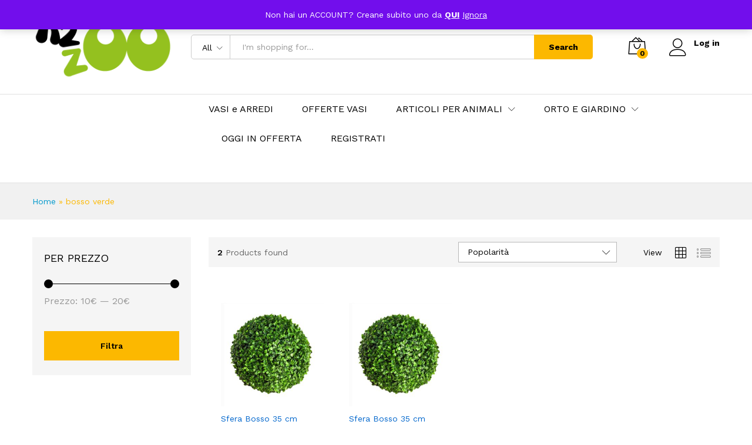

--- FILE ---
content_type: text/html; charset=UTF-8
request_url: https://h2zoo.net/product-tag/bosso-verde/
body_size: 16999
content:
<!DOCTYPE html>
<html lang="it-IT">
<head>
    <meta charset="UTF-8">
    <meta name="viewport" content="width=device-width, initial-scale=1">
    <link rel="pingback" href="https://h2zoo.net/xmlrpc.php">

		<link rel="preload" href="https://h2zoo.net/wp-content/themes/martfury/fonts/linearicons.woff2" as="font" type="font/woff2" crossorigin>
	<link rel="preload" href="https://h2zoo.net/wp-content/themes/martfury/fonts/eleganticons.woff2" as="font" type="font/woff2" crossorigin>
	<link rel="preload" href="https://h2zoo.net/wp-content/themes/martfury/fonts/ionicons.woff2" as="font" type="font/woff2" crossorigin>
	<meta name='robots' content='index, follow, max-image-preview:large, max-snippet:-1, max-video-preview:-1' />

	<!-- This site is optimized with the Yoast SEO Premium plugin v18.7 (Yoast SEO v25.1) - https://yoast.com/wordpress/plugins/seo/ -->
	<title>bosso verde Archivi - H2zoo</title>
	<link rel="canonical" href="https://h2zoo.net/product-tag/bosso-verde/" />
	<meta property="og:locale" content="it_IT" />
	<meta property="og:type" content="article" />
	<meta property="og:title" content="bosso verde Archivi" />
	<meta property="og:url" content="https://h2zoo.net/product-tag/bosso-verde/" />
	<meta property="og:site_name" content="H2zoo" />
	<meta name="twitter:card" content="summary_large_image" />
	<script type="application/ld+json" class="yoast-schema-graph">{"@context":"https://schema.org","@graph":[{"@type":"CollectionPage","@id":"https://h2zoo.net/product-tag/bosso-verde/","url":"https://h2zoo.net/product-tag/bosso-verde/","name":"bosso verde Archivi - H2zoo","isPartOf":{"@id":"https://h2zoo.net/#website"},"primaryImageOfPage":{"@id":"https://h2zoo.net/product-tag/bosso-verde/#primaryimage"},"image":{"@id":"https://h2zoo.net/product-tag/bosso-verde/#primaryimage"},"thumbnailUrl":"https://h2zoo.net/wp-content/uploads/2018/12/31744-Sfera-Bosso-35-cm-scaled.jpg","breadcrumb":{"@id":"https://h2zoo.net/product-tag/bosso-verde/#breadcrumb"},"inLanguage":"it-IT"},{"@type":"ImageObject","inLanguage":"it-IT","@id":"https://h2zoo.net/product-tag/bosso-verde/#primaryimage","url":"https://h2zoo.net/wp-content/uploads/2018/12/31744-Sfera-Bosso-35-cm-scaled.jpg","contentUrl":"https://h2zoo.net/wp-content/uploads/2018/12/31744-Sfera-Bosso-35-cm-scaled.jpg","width":2560,"height":2439,"caption":"Sfera Bosso 35 cm"},{"@type":"BreadcrumbList","@id":"https://h2zoo.net/product-tag/bosso-verde/#breadcrumb","itemListElement":[{"@type":"ListItem","position":1,"name":"Home","item":"https://h2zoo.net/"},{"@type":"ListItem","position":2,"name":"bosso verde"}]},{"@type":"WebSite","@id":"https://h2zoo.net/#website","url":"https://h2zoo.net/","name":"H2zoo","description":"Il meglio per i tuoi amici a 4 zampe","potentialAction":[{"@type":"SearchAction","target":{"@type":"EntryPoint","urlTemplate":"https://h2zoo.net/?s={search_term_string}"},"query-input":{"@type":"PropertyValueSpecification","valueRequired":true,"valueName":"search_term_string"}}],"inLanguage":"it-IT"}]}</script>
	<!-- / Yoast SEO Premium plugin. -->


<link rel="alternate" type="application/rss+xml" title="H2zoo &raquo; Feed" href="https://h2zoo.net/feed/" />
<link rel="alternate" type="application/rss+xml" title="Feed H2zoo &raquo; bosso verde Tag" href="https://h2zoo.net/product-tag/bosso-verde/feed/" />
<style id='wp-img-auto-sizes-contain-inline-css' type='text/css'>
img:is([sizes=auto i],[sizes^="auto," i]){contain-intrinsic-size:3000px 1500px}
/*# sourceURL=wp-img-auto-sizes-contain-inline-css */
</style>
<style id='wp-emoji-styles-inline-css' type='text/css'>

	img.wp-smiley, img.emoji {
		display: inline !important;
		border: none !important;
		box-shadow: none !important;
		height: 1em !important;
		width: 1em !important;
		margin: 0 0.07em !important;
		vertical-align: -0.1em !important;
		background: none !important;
		padding: 0 !important;
	}
/*# sourceURL=wp-emoji-styles-inline-css */
</style>
<style id='wp-block-library-inline-css' type='text/css'>
:root{--wp-block-synced-color:#7a00df;--wp-block-synced-color--rgb:122,0,223;--wp-bound-block-color:var(--wp-block-synced-color);--wp-editor-canvas-background:#ddd;--wp-admin-theme-color:#007cba;--wp-admin-theme-color--rgb:0,124,186;--wp-admin-theme-color-darker-10:#006ba1;--wp-admin-theme-color-darker-10--rgb:0,107,160.5;--wp-admin-theme-color-darker-20:#005a87;--wp-admin-theme-color-darker-20--rgb:0,90,135;--wp-admin-border-width-focus:2px}@media (min-resolution:192dpi){:root{--wp-admin-border-width-focus:1.5px}}.wp-element-button{cursor:pointer}:root .has-very-light-gray-background-color{background-color:#eee}:root .has-very-dark-gray-background-color{background-color:#313131}:root .has-very-light-gray-color{color:#eee}:root .has-very-dark-gray-color{color:#313131}:root .has-vivid-green-cyan-to-vivid-cyan-blue-gradient-background{background:linear-gradient(135deg,#00d084,#0693e3)}:root .has-purple-crush-gradient-background{background:linear-gradient(135deg,#34e2e4,#4721fb 50%,#ab1dfe)}:root .has-hazy-dawn-gradient-background{background:linear-gradient(135deg,#faaca8,#dad0ec)}:root .has-subdued-olive-gradient-background{background:linear-gradient(135deg,#fafae1,#67a671)}:root .has-atomic-cream-gradient-background{background:linear-gradient(135deg,#fdd79a,#004a59)}:root .has-nightshade-gradient-background{background:linear-gradient(135deg,#330968,#31cdcf)}:root .has-midnight-gradient-background{background:linear-gradient(135deg,#020381,#2874fc)}:root{--wp--preset--font-size--normal:16px;--wp--preset--font-size--huge:42px}.has-regular-font-size{font-size:1em}.has-larger-font-size{font-size:2.625em}.has-normal-font-size{font-size:var(--wp--preset--font-size--normal)}.has-huge-font-size{font-size:var(--wp--preset--font-size--huge)}.has-text-align-center{text-align:center}.has-text-align-left{text-align:left}.has-text-align-right{text-align:right}.has-fit-text{white-space:nowrap!important}#end-resizable-editor-section{display:none}.aligncenter{clear:both}.items-justified-left{justify-content:flex-start}.items-justified-center{justify-content:center}.items-justified-right{justify-content:flex-end}.items-justified-space-between{justify-content:space-between}.screen-reader-text{border:0;clip-path:inset(50%);height:1px;margin:-1px;overflow:hidden;padding:0;position:absolute;width:1px;word-wrap:normal!important}.screen-reader-text:focus{background-color:#ddd;clip-path:none;color:#444;display:block;font-size:1em;height:auto;left:5px;line-height:normal;padding:15px 23px 14px;text-decoration:none;top:5px;width:auto;z-index:100000}html :where(.has-border-color){border-style:solid}html :where([style*=border-top-color]){border-top-style:solid}html :where([style*=border-right-color]){border-right-style:solid}html :where([style*=border-bottom-color]){border-bottom-style:solid}html :where([style*=border-left-color]){border-left-style:solid}html :where([style*=border-width]){border-style:solid}html :where([style*=border-top-width]){border-top-style:solid}html :where([style*=border-right-width]){border-right-style:solid}html :where([style*=border-bottom-width]){border-bottom-style:solid}html :where([style*=border-left-width]){border-left-style:solid}html :where(img[class*=wp-image-]){height:auto;max-width:100%}:where(figure){margin:0 0 1em}html :where(.is-position-sticky){--wp-admin--admin-bar--position-offset:var(--wp-admin--admin-bar--height,0px)}@media screen and (max-width:600px){html :where(.is-position-sticky){--wp-admin--admin-bar--position-offset:0px}}

/*# sourceURL=wp-block-library-inline-css */
</style><link rel='stylesheet' id='wc-blocks-style-css' href='https://h2zoo.net/wp-content/plugins/woocommerce/assets/client/blocks/wc-blocks.css?ver=wc-10.1.3' type='text/css' media='all' />
<style id='global-styles-inline-css' type='text/css'>
:root{--wp--preset--aspect-ratio--square: 1;--wp--preset--aspect-ratio--4-3: 4/3;--wp--preset--aspect-ratio--3-4: 3/4;--wp--preset--aspect-ratio--3-2: 3/2;--wp--preset--aspect-ratio--2-3: 2/3;--wp--preset--aspect-ratio--16-9: 16/9;--wp--preset--aspect-ratio--9-16: 9/16;--wp--preset--color--black: #000000;--wp--preset--color--cyan-bluish-gray: #abb8c3;--wp--preset--color--white: #ffffff;--wp--preset--color--pale-pink: #f78da7;--wp--preset--color--vivid-red: #cf2e2e;--wp--preset--color--luminous-vivid-orange: #ff6900;--wp--preset--color--luminous-vivid-amber: #fcb900;--wp--preset--color--light-green-cyan: #7bdcb5;--wp--preset--color--vivid-green-cyan: #00d084;--wp--preset--color--pale-cyan-blue: #8ed1fc;--wp--preset--color--vivid-cyan-blue: #0693e3;--wp--preset--color--vivid-purple: #9b51e0;--wp--preset--gradient--vivid-cyan-blue-to-vivid-purple: linear-gradient(135deg,rgb(6,147,227) 0%,rgb(155,81,224) 100%);--wp--preset--gradient--light-green-cyan-to-vivid-green-cyan: linear-gradient(135deg,rgb(122,220,180) 0%,rgb(0,208,130) 100%);--wp--preset--gradient--luminous-vivid-amber-to-luminous-vivid-orange: linear-gradient(135deg,rgb(252,185,0) 0%,rgb(255,105,0) 100%);--wp--preset--gradient--luminous-vivid-orange-to-vivid-red: linear-gradient(135deg,rgb(255,105,0) 0%,rgb(207,46,46) 100%);--wp--preset--gradient--very-light-gray-to-cyan-bluish-gray: linear-gradient(135deg,rgb(238,238,238) 0%,rgb(169,184,195) 100%);--wp--preset--gradient--cool-to-warm-spectrum: linear-gradient(135deg,rgb(74,234,220) 0%,rgb(151,120,209) 20%,rgb(207,42,186) 40%,rgb(238,44,130) 60%,rgb(251,105,98) 80%,rgb(254,248,76) 100%);--wp--preset--gradient--blush-light-purple: linear-gradient(135deg,rgb(255,206,236) 0%,rgb(152,150,240) 100%);--wp--preset--gradient--blush-bordeaux: linear-gradient(135deg,rgb(254,205,165) 0%,rgb(254,45,45) 50%,rgb(107,0,62) 100%);--wp--preset--gradient--luminous-dusk: linear-gradient(135deg,rgb(255,203,112) 0%,rgb(199,81,192) 50%,rgb(65,88,208) 100%);--wp--preset--gradient--pale-ocean: linear-gradient(135deg,rgb(255,245,203) 0%,rgb(182,227,212) 50%,rgb(51,167,181) 100%);--wp--preset--gradient--electric-grass: linear-gradient(135deg,rgb(202,248,128) 0%,rgb(113,206,126) 100%);--wp--preset--gradient--midnight: linear-gradient(135deg,rgb(2,3,129) 0%,rgb(40,116,252) 100%);--wp--preset--font-size--small: 13px;--wp--preset--font-size--medium: 20px;--wp--preset--font-size--large: 36px;--wp--preset--font-size--x-large: 42px;--wp--preset--spacing--20: 0.44rem;--wp--preset--spacing--30: 0.67rem;--wp--preset--spacing--40: 1rem;--wp--preset--spacing--50: 1.5rem;--wp--preset--spacing--60: 2.25rem;--wp--preset--spacing--70: 3.38rem;--wp--preset--spacing--80: 5.06rem;--wp--preset--shadow--natural: 6px 6px 9px rgba(0, 0, 0, 0.2);--wp--preset--shadow--deep: 12px 12px 50px rgba(0, 0, 0, 0.4);--wp--preset--shadow--sharp: 6px 6px 0px rgba(0, 0, 0, 0.2);--wp--preset--shadow--outlined: 6px 6px 0px -3px rgb(255, 255, 255), 6px 6px rgb(0, 0, 0);--wp--preset--shadow--crisp: 6px 6px 0px rgb(0, 0, 0);}:where(.is-layout-flex){gap: 0.5em;}:where(.is-layout-grid){gap: 0.5em;}body .is-layout-flex{display: flex;}.is-layout-flex{flex-wrap: wrap;align-items: center;}.is-layout-flex > :is(*, div){margin: 0;}body .is-layout-grid{display: grid;}.is-layout-grid > :is(*, div){margin: 0;}:where(.wp-block-columns.is-layout-flex){gap: 2em;}:where(.wp-block-columns.is-layout-grid){gap: 2em;}:where(.wp-block-post-template.is-layout-flex){gap: 1.25em;}:where(.wp-block-post-template.is-layout-grid){gap: 1.25em;}.has-black-color{color: var(--wp--preset--color--black) !important;}.has-cyan-bluish-gray-color{color: var(--wp--preset--color--cyan-bluish-gray) !important;}.has-white-color{color: var(--wp--preset--color--white) !important;}.has-pale-pink-color{color: var(--wp--preset--color--pale-pink) !important;}.has-vivid-red-color{color: var(--wp--preset--color--vivid-red) !important;}.has-luminous-vivid-orange-color{color: var(--wp--preset--color--luminous-vivid-orange) !important;}.has-luminous-vivid-amber-color{color: var(--wp--preset--color--luminous-vivid-amber) !important;}.has-light-green-cyan-color{color: var(--wp--preset--color--light-green-cyan) !important;}.has-vivid-green-cyan-color{color: var(--wp--preset--color--vivid-green-cyan) !important;}.has-pale-cyan-blue-color{color: var(--wp--preset--color--pale-cyan-blue) !important;}.has-vivid-cyan-blue-color{color: var(--wp--preset--color--vivid-cyan-blue) !important;}.has-vivid-purple-color{color: var(--wp--preset--color--vivid-purple) !important;}.has-black-background-color{background-color: var(--wp--preset--color--black) !important;}.has-cyan-bluish-gray-background-color{background-color: var(--wp--preset--color--cyan-bluish-gray) !important;}.has-white-background-color{background-color: var(--wp--preset--color--white) !important;}.has-pale-pink-background-color{background-color: var(--wp--preset--color--pale-pink) !important;}.has-vivid-red-background-color{background-color: var(--wp--preset--color--vivid-red) !important;}.has-luminous-vivid-orange-background-color{background-color: var(--wp--preset--color--luminous-vivid-orange) !important;}.has-luminous-vivid-amber-background-color{background-color: var(--wp--preset--color--luminous-vivid-amber) !important;}.has-light-green-cyan-background-color{background-color: var(--wp--preset--color--light-green-cyan) !important;}.has-vivid-green-cyan-background-color{background-color: var(--wp--preset--color--vivid-green-cyan) !important;}.has-pale-cyan-blue-background-color{background-color: var(--wp--preset--color--pale-cyan-blue) !important;}.has-vivid-cyan-blue-background-color{background-color: var(--wp--preset--color--vivid-cyan-blue) !important;}.has-vivid-purple-background-color{background-color: var(--wp--preset--color--vivid-purple) !important;}.has-black-border-color{border-color: var(--wp--preset--color--black) !important;}.has-cyan-bluish-gray-border-color{border-color: var(--wp--preset--color--cyan-bluish-gray) !important;}.has-white-border-color{border-color: var(--wp--preset--color--white) !important;}.has-pale-pink-border-color{border-color: var(--wp--preset--color--pale-pink) !important;}.has-vivid-red-border-color{border-color: var(--wp--preset--color--vivid-red) !important;}.has-luminous-vivid-orange-border-color{border-color: var(--wp--preset--color--luminous-vivid-orange) !important;}.has-luminous-vivid-amber-border-color{border-color: var(--wp--preset--color--luminous-vivid-amber) !important;}.has-light-green-cyan-border-color{border-color: var(--wp--preset--color--light-green-cyan) !important;}.has-vivid-green-cyan-border-color{border-color: var(--wp--preset--color--vivid-green-cyan) !important;}.has-pale-cyan-blue-border-color{border-color: var(--wp--preset--color--pale-cyan-blue) !important;}.has-vivid-cyan-blue-border-color{border-color: var(--wp--preset--color--vivid-cyan-blue) !important;}.has-vivid-purple-border-color{border-color: var(--wp--preset--color--vivid-purple) !important;}.has-vivid-cyan-blue-to-vivid-purple-gradient-background{background: var(--wp--preset--gradient--vivid-cyan-blue-to-vivid-purple) !important;}.has-light-green-cyan-to-vivid-green-cyan-gradient-background{background: var(--wp--preset--gradient--light-green-cyan-to-vivid-green-cyan) !important;}.has-luminous-vivid-amber-to-luminous-vivid-orange-gradient-background{background: var(--wp--preset--gradient--luminous-vivid-amber-to-luminous-vivid-orange) !important;}.has-luminous-vivid-orange-to-vivid-red-gradient-background{background: var(--wp--preset--gradient--luminous-vivid-orange-to-vivid-red) !important;}.has-very-light-gray-to-cyan-bluish-gray-gradient-background{background: var(--wp--preset--gradient--very-light-gray-to-cyan-bluish-gray) !important;}.has-cool-to-warm-spectrum-gradient-background{background: var(--wp--preset--gradient--cool-to-warm-spectrum) !important;}.has-blush-light-purple-gradient-background{background: var(--wp--preset--gradient--blush-light-purple) !important;}.has-blush-bordeaux-gradient-background{background: var(--wp--preset--gradient--blush-bordeaux) !important;}.has-luminous-dusk-gradient-background{background: var(--wp--preset--gradient--luminous-dusk) !important;}.has-pale-ocean-gradient-background{background: var(--wp--preset--gradient--pale-ocean) !important;}.has-electric-grass-gradient-background{background: var(--wp--preset--gradient--electric-grass) !important;}.has-midnight-gradient-background{background: var(--wp--preset--gradient--midnight) !important;}.has-small-font-size{font-size: var(--wp--preset--font-size--small) !important;}.has-medium-font-size{font-size: var(--wp--preset--font-size--medium) !important;}.has-large-font-size{font-size: var(--wp--preset--font-size--large) !important;}.has-x-large-font-size{font-size: var(--wp--preset--font-size--x-large) !important;}
/*# sourceURL=global-styles-inline-css */
</style>

<style id='classic-theme-styles-inline-css' type='text/css'>
/*! This file is auto-generated */
.wp-block-button__link{color:#fff;background-color:#32373c;border-radius:9999px;box-shadow:none;text-decoration:none;padding:calc(.667em + 2px) calc(1.333em + 2px);font-size:1.125em}.wp-block-file__button{background:#32373c;color:#fff;text-decoration:none}
/*# sourceURL=/wp-includes/css/classic-themes.min.css */
</style>
<link rel='stylesheet' id='woocommerce-general-css' href='https://h2zoo.net/wp-content/plugins/woocommerce/assets/css/woocommerce.css?ver=10.1.3' type='text/css' media='all' />
<style id='woocommerce-inline-inline-css' type='text/css'>
.woocommerce form .form-row .required { visibility: visible; }
/*# sourceURL=woocommerce-inline-inline-css */
</style>
<link rel='stylesheet' id='brands-styles-css' href='https://h2zoo.net/wp-content/plugins/woocommerce/assets/css/brands.css?ver=10.1.3' type='text/css' media='all' />
<link rel='stylesheet' id='martfury-fonts-css' href='https://fonts.googleapis.com/css?family=Work+Sans%3A300%2C400%2C500%2C600%2C700%7CLibre+Baskerville%3A400%2C700&#038;subset=latin%2Clatin-ext&#038;ver=20170801' type='text/css' media='all' />
<link rel='stylesheet' id='linearicons-css' href='https://h2zoo.net/wp-content/themes/martfury/css/linearicons.min.css?ver=1.0.0' type='text/css' media='all' />
<link rel='stylesheet' id='ionicons-css' href='https://h2zoo.net/wp-content/themes/martfury/css/ionicons.min.css?ver=2.0.0' type='text/css' media='all' />
<link rel='stylesheet' id='eleganticons-css' href='https://h2zoo.net/wp-content/themes/martfury/css/eleganticons.min.css?ver=1.0.0' type='text/css' media='all' />
<link rel='stylesheet' id='font-awesome-css' href='https://h2zoo.net/wp-content/themes/martfury/css/font-awesome.min.css?ver=4.7.0' type='text/css' media='all' />
<link rel='stylesheet' id='bootstrap-css' href='https://h2zoo.net/wp-content/themes/martfury/css/bootstrap.min.css?ver=3.3.7' type='text/css' media='all' />
<link rel='stylesheet' id='martfury-css' href='https://h2zoo.net/wp-content/themes/martfury/style.css?ver=20221213' type='text/css' media='all' />
<link rel='stylesheet' id='tawc-deals-css' href='https://h2zoo.net/wp-content/plugins/woocommerce-deals/assets/css/tawc-deals.css?ver=1.0.0' type='text/css' media='all' />
<link rel='stylesheet' id='martfury-child-style-css' href='https://h2zoo.net/wp-content/themes/martfury-child/style.css?ver=6.9' type='text/css' media='all' />
<script type="text/template" id="tmpl-variation-template">
	<div class="woocommerce-variation-description">{{{ data.variation.variation_description }}}</div>
	<div class="woocommerce-variation-price">{{{ data.variation.price_html }}}</div>
	<div class="woocommerce-variation-availability">{{{ data.variation.availability_html }}}</div>
</script>
<script type="text/template" id="tmpl-unavailable-variation-template">
	<p role="alert">Questo prodotto non è disponibile. Scegli un&#039;altra combinazione.</p>
</script>
<script type="text/javascript" src="https://h2zoo.net/wp-includes/js/jquery/jquery.min.js?ver=3.7.1" id="jquery-core-js"></script>
<script type="text/javascript" src="https://h2zoo.net/wp-includes/js/jquery/jquery-migrate.min.js?ver=3.4.1" id="jquery-migrate-js"></script>
<script type="text/javascript" src="https://h2zoo.net/wp-content/plugins/woocommerce/assets/js/jquery-blockui/jquery.blockUI.min.js?ver=2.7.0-wc.10.1.3" id="jquery-blockui-js" data-wp-strategy="defer"></script>
<script type="text/javascript" id="wc-add-to-cart-js-extra">
/* <![CDATA[ */
var wc_add_to_cart_params = {"ajax_url":"/wp-admin/admin-ajax.php","wc_ajax_url":"/?wc-ajax=%%endpoint%%","i18n_view_cart":"Visualizza carrello","cart_url":"https://h2zoo.net/cart/","is_cart":"","cart_redirect_after_add":"yes"};
//# sourceURL=wc-add-to-cart-js-extra
/* ]]> */
</script>
<script type="text/javascript" src="https://h2zoo.net/wp-content/plugins/woocommerce/assets/js/frontend/add-to-cart.min.js?ver=10.1.3" id="wc-add-to-cart-js" data-wp-strategy="defer"></script>
<script type="text/javascript" src="https://h2zoo.net/wp-content/plugins/woocommerce/assets/js/js-cookie/js.cookie.min.js?ver=2.1.4-wc.10.1.3" id="js-cookie-js" defer="defer" data-wp-strategy="defer"></script>
<script type="text/javascript" id="woocommerce-js-extra">
/* <![CDATA[ */
var woocommerce_params = {"ajax_url":"/wp-admin/admin-ajax.php","wc_ajax_url":"/?wc-ajax=%%endpoint%%","i18n_password_show":"Mostra password","i18n_password_hide":"Nascondi password"};
//# sourceURL=woocommerce-js-extra
/* ]]> */
</script>
<script type="text/javascript" src="https://h2zoo.net/wp-content/plugins/woocommerce/assets/js/frontend/woocommerce.min.js?ver=10.1.3" id="woocommerce-js" defer="defer" data-wp-strategy="defer"></script>
<script type="text/javascript" src="https://h2zoo.net/wp-content/plugins/js_composer/assets/js/vendors/woocommerce-add-to-cart.js?ver=8.3.1" id="vc_woocommerce-add-to-cart-js-js"></script>
<script type="text/javascript" id="WCPAY_ASSETS-js-extra">
/* <![CDATA[ */
var wcpayAssets = {"url":"https://h2zoo.net/wp-content/plugins/woocommerce-payments/dist/"};
//# sourceURL=WCPAY_ASSETS-js-extra
/* ]]> */
</script>
<script type="text/javascript" src="https://h2zoo.net/wp-includes/js/underscore.min.js?ver=1.13.7" id="underscore-js"></script>
<script type="text/javascript" id="wp-util-js-extra">
/* <![CDATA[ */
var _wpUtilSettings = {"ajax":{"url":"/wp-admin/admin-ajax.php"}};
//# sourceURL=wp-util-js-extra
/* ]]> */
</script>
<script type="text/javascript" src="https://h2zoo.net/wp-includes/js/wp-util.min.js?ver=6.9" id="wp-util-js"></script>
<script type="text/javascript" id="wc-add-to-cart-variation-js-extra">
/* <![CDATA[ */
var wc_add_to_cart_variation_params = {"wc_ajax_url":"/?wc-ajax=%%endpoint%%","i18n_no_matching_variations_text":"Nessun prodotto corrisponde alla tua scelta. Prova con un'altra combinazione.","i18n_make_a_selection_text":"Seleziona le opzioni del prodotto prima di aggiungerlo al carrello.","i18n_unavailable_text":"Questo prodotto non \u00e8 disponibile. Scegli un'altra combinazione.","i18n_reset_alert_text":"La tua selezione \u00e8 stata azzerata. Seleziona le opzioni del prodotto prima di aggiungerlo al carrello."};
//# sourceURL=wc-add-to-cart-variation-js-extra
/* ]]> */
</script>
<script type="text/javascript" src="https://h2zoo.net/wp-content/plugins/woocommerce/assets/js/frontend/add-to-cart-variation.min.js?ver=10.1.3" id="wc-add-to-cart-variation-js" defer="defer" data-wp-strategy="defer"></script>
<script type="text/javascript" src="https://h2zoo.net/wp-content/themes/martfury/js/plugins/waypoints.min.js?ver=2.0.2" id="waypoints-js"></script>
<script type="text/javascript" id="wc-cart-fragments-js-extra">
/* <![CDATA[ */
var wc_cart_fragments_params = {"ajax_url":"/wp-admin/admin-ajax.php","wc_ajax_url":"/?wc-ajax=%%endpoint%%","cart_hash_key":"wc_cart_hash_0041897299d6575db274f923a70ba0cd","fragment_name":"wc_fragments_0041897299d6575db274f923a70ba0cd","request_timeout":"5000"};
//# sourceURL=wc-cart-fragments-js-extra
/* ]]> */
</script>
<script type="text/javascript" src="https://h2zoo.net/wp-content/plugins/woocommerce/assets/js/frontend/cart-fragments.min.js?ver=10.1.3" id="wc-cart-fragments-js" defer="defer" data-wp-strategy="defer"></script>
<script></script><link rel="https://api.w.org/" href="https://h2zoo.net/wp-json/" /><link rel="alternate" title="JSON" type="application/json" href="https://h2zoo.net/wp-json/wp/v2/product_tag/18715" /><link rel="EditURI" type="application/rsd+xml" title="RSD" href="https://h2zoo.net/xmlrpc.php?rsd" />
<meta name="generator" content="WordPress 6.9" />
<meta name="generator" content="WooCommerce 10.1.3" />
	<noscript><style>.woocommerce-product-gallery{ opacity: 1 !important; }</style></noscript>
	<meta name="generator" content="Powered by WPBakery Page Builder - drag and drop page builder for WordPress."/>
<link rel="icon" href="https://h2zoo.net/wp-content/uploads/2021/04/cropped-favicon-32x32.png" sizes="32x32" />
<link rel="icon" href="https://h2zoo.net/wp-content/uploads/2021/04/cropped-favicon-192x192.png" sizes="192x192" />
<link rel="apple-touch-icon" href="https://h2zoo.net/wp-content/uploads/2021/04/cropped-favicon-180x180.png" />
<meta name="msapplication-TileImage" content="https://h2zoo.net/wp-content/uploads/2021/04/cropped-favicon-270x270.png" />
		<style type="text/css" id="wp-custom-css">
			.mf-banner-large.layout-3 { display: flex;}		</style>
		<noscript><style> .wpb_animate_when_almost_visible { opacity: 1; }</style></noscript>
</head>

<body class="archive tax-product_tag term-bosso-verde term-18715 wp-embed-responsive wp-theme-martfury wp-child-theme-martfury-child theme-martfury woocommerce woocommerce-page woocommerce-demo-store woocommerce-no-js header-layout-1 mf-catalog-page sidebar-content mf-catalog-layout-10 shop-view-grid catalog-filter-mobile navigation-type-numbers wpb-js-composer js-comp-ver-8.3.1 vc_responsive">
<p role="complementary" aria-label="Avviso" class="woocommerce-store-notice demo_store" data-notice-id="1e64f4c776c2454ee330d7a13c533314" style="display:none;">Non hai un ACCOUNT? Creane subito uno da <strong><a href="https://h2zoo.net/wp-login.php?action=register" target="_blank" rel="noopener">QUI</a></strong> <a role="button" href="#" class="woocommerce-store-notice__dismiss-link">Ignora</a></p>
<div id="page" class="hfeed site">
			        <header id="site-header" class="site-header header-department-bot">
			
<div class="header-main">
    <div class="container">
        <div class="row header-row">
            <div class="header-logo col-lg-3 col-md-3 col-sm-6 col-xs-6">
                <div class="d-logo">
					    <div class="logo">
        <a href="https://h2zoo.net/">
            <img class="site-logo" alt="H2zoo"
                 src="http://h2zoo.net/wp-content/uploads/2021/07/LOGO-h2zoo-VERDE.png"/>
			        </a>
    </div>
<p class="site-title"><a href="https://h2zoo.net/" rel="home">H2zoo</a></p>    <h2 class="site-description">Il meglio per i tuoi amici a 4 zampe</h2>

                </div>
				            </div>
            <div class="header-extras col-lg-9 col-md-9 col-sm-6 col-xs-6">
				<div class="product-extra-search">
                <form class="products-search" method="get" action="https://h2zoo.net/">
                <div class="psearch-content">
                    <div class="product-cat"><div class="product-cat-label ">All</div> <select  name='product_cat' id='header-search-product-cat' class='product-cat-dd'>
	<option value='0' selected='selected'>All</option>
	<option class="level-0" value="articoli-offerta">Articoli in OFFERTA</option>
	<option class="level-0" value="articoli-per-animali">Articoli per animali</option>
	<option class="level-1" value="allevamento">&nbsp;&nbsp;&nbsp;Allevamento</option>
	<option class="level-1" value="antiparassitari-cani-gatti">&nbsp;&nbsp;&nbsp;Antiparassitari cani e gatti</option>
	<option class="level-1" value="cani">&nbsp;&nbsp;&nbsp;Cani</option>
	<option class="level-1" value="conigli-cavie-criceti-porcellini-dindia-cincilla">&nbsp;&nbsp;&nbsp;Conigli &#8211; cavie &#8211; criceti &#8211; porcellini d’india &#8211; cincillà &#8211; &#8230;</option>
	<option class="level-1" value="pesci">&nbsp;&nbsp;&nbsp;Pesci</option>
	<option class="level-1" value="tartarughe">&nbsp;&nbsp;&nbsp;Tartarughe</option>
	<option class="level-1" value="uccelli">&nbsp;&nbsp;&nbsp;Uccelli</option>
	<option class="level-0" value="home">Home</option>
	<option class="level-1" value="articoli-in-offerta">&nbsp;&nbsp;&nbsp;Articoli in OFFERTA</option>
	<option class="level-1" value="articoli-per-animali-home">&nbsp;&nbsp;&nbsp;Articoli per animali</option>
	<option class="level-2" value="allevamento-articoli-per-animali-home">&nbsp;&nbsp;&nbsp;&nbsp;&nbsp;&nbsp;Allevamento</option>
	<option class="level-2" value="antiparassitari-cani-e-gatti">&nbsp;&nbsp;&nbsp;&nbsp;&nbsp;&nbsp;Antiparassitari cani e gatti</option>
	<option class="level-2" value="cani-articoli-per-animali-home">&nbsp;&nbsp;&nbsp;&nbsp;&nbsp;&nbsp;Cani</option>
	<option class="level-2" value="conigli-cavie-criceti-porcellini-dindia-cincilla-articoli-per-animali-home">&nbsp;&nbsp;&nbsp;&nbsp;&nbsp;&nbsp;Conigli &#8211; cavie &#8211; criceti &#8211; porcellini d’india &#8211; cincillà &#8211; &#8230;</option>
	<option class="level-2" value="pesci-articoli-per-animali-home">&nbsp;&nbsp;&nbsp;&nbsp;&nbsp;&nbsp;Pesci</option>
	<option class="level-2" value="tartarughe-articoli-per-animali-home">&nbsp;&nbsp;&nbsp;&nbsp;&nbsp;&nbsp;Tartarughe</option>
	<option class="level-2" value="uccelli-articoli-per-animali-home">&nbsp;&nbsp;&nbsp;&nbsp;&nbsp;&nbsp;Uccelli</option>
	<option class="level-1" value="orto-giardini-home">&nbsp;&nbsp;&nbsp;Orto &amp; giardini</option>
	<option class="level-2" value="concimi-orto-giardini-home">&nbsp;&nbsp;&nbsp;&nbsp;&nbsp;&nbsp;Concimi</option>
	<option class="level-3" value="concimi-bio-libera-vendita-per-orto-concimi-orto-giardini-home">&nbsp;&nbsp;&nbsp;&nbsp;&nbsp;&nbsp;&nbsp;&nbsp;&nbsp;Concimi BIO &amp; libera vendita per orto</option>
	<option class="level-3" value="piante-e-fiori-concimi-orto-giardini-home">&nbsp;&nbsp;&nbsp;&nbsp;&nbsp;&nbsp;&nbsp;&nbsp;&nbsp;Piante e fiori</option>
	<option class="level-3" value="tappeti-erbosi-concimi-concimi-orto-giardini-home">&nbsp;&nbsp;&nbsp;&nbsp;&nbsp;&nbsp;&nbsp;&nbsp;&nbsp;Tappeti erbosi concimi</option>
	<option class="level-2" value="insetticidi-e-funghicidi-orto-giardini-home">&nbsp;&nbsp;&nbsp;&nbsp;&nbsp;&nbsp;Insetticidi e funghicidi</option>
	<option class="level-2" value="ratticidi-orto-giardini-home">&nbsp;&nbsp;&nbsp;&nbsp;&nbsp;&nbsp;Ratticidi</option>
	<option class="level-2" value="reti-e-ombreggianti-per-orto-orto-giardini-home">&nbsp;&nbsp;&nbsp;&nbsp;&nbsp;&nbsp;Reti e ombreggianti per orto</option>
	<option class="level-2" value="sementi-orto-giardini-home">&nbsp;&nbsp;&nbsp;&nbsp;&nbsp;&nbsp;Sementi</option>
	<option class="level-3" value="angurie-e-meloni-sementi-orto-giardini-home">&nbsp;&nbsp;&nbsp;&nbsp;&nbsp;&nbsp;&nbsp;&nbsp;&nbsp;Angurie e meloni</option>
	<option class="level-3" value="aromatiche-sementi-orto-giardini-home">&nbsp;&nbsp;&nbsp;&nbsp;&nbsp;&nbsp;&nbsp;&nbsp;&nbsp;Aromatiche</option>
	<option class="level-3" value="buste-fiori-sementi-orto-giardini-home">&nbsp;&nbsp;&nbsp;&nbsp;&nbsp;&nbsp;&nbsp;&nbsp;&nbsp;Buste fiori</option>
	<option class="level-3" value="legumi-sementi-orto-giardini-home">&nbsp;&nbsp;&nbsp;&nbsp;&nbsp;&nbsp;&nbsp;&nbsp;&nbsp;Legumi</option>
	<option class="level-3" value="ortaggi-sementi-orto-giardini-home">&nbsp;&nbsp;&nbsp;&nbsp;&nbsp;&nbsp;&nbsp;&nbsp;&nbsp;Ortaggi</option>
	<option class="level-3" value="tappeti-erbosi-sementi-sementi-orto-giardini-home">&nbsp;&nbsp;&nbsp;&nbsp;&nbsp;&nbsp;&nbsp;&nbsp;&nbsp;Tappeti erbosi sementi</option>
	<option class="level-2" value="stivali-sollevami-orto-giardini-home">&nbsp;&nbsp;&nbsp;&nbsp;&nbsp;&nbsp;Stivali SOLLEVAMI</option>
	<option class="level-2" value="trappole-insetti-orto-giardini-home">&nbsp;&nbsp;&nbsp;&nbsp;&nbsp;&nbsp;Trappole insetti</option>
	<option class="level-3" value="cimici-trappole-insetti-orto-giardini-home">&nbsp;&nbsp;&nbsp;&nbsp;&nbsp;&nbsp;&nbsp;&nbsp;&nbsp;Cimici</option>
	<option class="level-3" value="lumachicida-trappole-insetti-orto-giardini-home">&nbsp;&nbsp;&nbsp;&nbsp;&nbsp;&nbsp;&nbsp;&nbsp;&nbsp;Lumachicida</option>
	<option class="level-3" value="mosche-e-zanzare-trappole-insetti-orto-giardini-home">&nbsp;&nbsp;&nbsp;&nbsp;&nbsp;&nbsp;&nbsp;&nbsp;&nbsp;Mosche e zanzare</option>
	<option class="level-3" value="scarafaggi-e-formiche-trappole-insetti-orto-giardini-home">&nbsp;&nbsp;&nbsp;&nbsp;&nbsp;&nbsp;&nbsp;&nbsp;&nbsp;Scarafaggi e formiche</option>
	<option class="level-3" value="vespe-e-calabroni-trappole-insetti-orto-giardini-home">&nbsp;&nbsp;&nbsp;&nbsp;&nbsp;&nbsp;&nbsp;&nbsp;&nbsp;Vespe e calabroni</option>
	<option class="level-1" value="vasi-arredi-euro3plast-home">&nbsp;&nbsp;&nbsp;VASI &amp; ARREDI Euro3Plast</option>
	<option class="level-2" value="arredi-vasi-arredi-euro3plast-home">&nbsp;&nbsp;&nbsp;&nbsp;&nbsp;&nbsp;Arredi</option>
	<option class="level-2" value="articoli-in-offerta-pronta-consegna-vasi-arredi-euro3plast-home">&nbsp;&nbsp;&nbsp;&nbsp;&nbsp;&nbsp;Articoli in offerta (pronta consegna)</option>
	<option class="level-2" value="cassette-vasi-arredi-euro3plast-home">&nbsp;&nbsp;&nbsp;&nbsp;&nbsp;&nbsp;Cassette</option>
	<option class="level-2" value="fioriere-vasi-arredi-euro3plast-home">&nbsp;&nbsp;&nbsp;&nbsp;&nbsp;&nbsp;Fioriere</option>
	<option class="level-2" value="sculture-vasi-arredi-euro3plast-home">&nbsp;&nbsp;&nbsp;&nbsp;&nbsp;&nbsp;Sculture</option>
	<option class="level-2" value="sottovasi-vasi-arredi-euro3plast-home">&nbsp;&nbsp;&nbsp;&nbsp;&nbsp;&nbsp;Sottovasi</option>
	<option class="level-2" value="vasi-appesi-vasi-arredi-euro3plast-home">&nbsp;&nbsp;&nbsp;&nbsp;&nbsp;&nbsp;Vasi appesi</option>
	<option class="level-2" value="vasi-color-terracotta-vasi-arredi-euro3plast-home">&nbsp;&nbsp;&nbsp;&nbsp;&nbsp;&nbsp;Vasi color terracotta</option>
	<option class="level-2" value="vasi-da-balcone-vasi-arredi-euro3plast-home">&nbsp;&nbsp;&nbsp;&nbsp;&nbsp;&nbsp;Vasi da balcone</option>
	<option class="level-2" value="vasi-da-interno-ed-esterno-vasi-arredi-euro3plast-home">&nbsp;&nbsp;&nbsp;&nbsp;&nbsp;&nbsp;Vasi da interno ed esterno</option>
	<option class="level-2" value="vasi-di-piccole-dimensioni-vasi-arredi-euro3plast-home">&nbsp;&nbsp;&nbsp;&nbsp;&nbsp;&nbsp;Vasi di piccole dimensioni</option>
	<option class="level-2" value="vasi-e-arredi-luminosi-vasi-arredi-euro3plast-home">&nbsp;&nbsp;&nbsp;&nbsp;&nbsp;&nbsp;Vasi e arredi luminosi</option>
	<option class="level-2" value="vasi-per-interni-esterni-vasi-arredi-euro3plast-home">&nbsp;&nbsp;&nbsp;&nbsp;&nbsp;&nbsp;vasi per interni &amp; esterni</option>
	<option class="level-0" value="orto-giardini">Orto &amp; giardini</option>
	<option class="level-1" value="concimi">&nbsp;&nbsp;&nbsp;Concimi</option>
	<option class="level-2" value="concimi-bio-libera-vendita-per-orto">&nbsp;&nbsp;&nbsp;&nbsp;&nbsp;&nbsp;Concimi BIO &amp; libera vendita per orto</option>
	<option class="level-2" value="piante-e-fiori">&nbsp;&nbsp;&nbsp;&nbsp;&nbsp;&nbsp;Piante e fiori</option>
	<option class="level-2" value="tappeti-erbosi-concimi">&nbsp;&nbsp;&nbsp;&nbsp;&nbsp;&nbsp;Tappeti erbosi concimi</option>
	<option class="level-1" value="insetticidi-e-funghicidi">&nbsp;&nbsp;&nbsp;Insetticidi e funghicidi</option>
	<option class="level-1" value="ratticidi">&nbsp;&nbsp;&nbsp;Ratticidi</option>
	<option class="level-1" value="reti-e-ombreggianti-per-orto">&nbsp;&nbsp;&nbsp;Reti e ombreggianti per orto</option>
	<option class="level-1" value="sementi">&nbsp;&nbsp;&nbsp;Sementi</option>
	<option class="level-2" value="angurie-e-meloni">&nbsp;&nbsp;&nbsp;&nbsp;&nbsp;&nbsp;Angurie e meloni</option>
	<option class="level-2" value="aromatiche">&nbsp;&nbsp;&nbsp;&nbsp;&nbsp;&nbsp;Aromatiche</option>
	<option class="level-2" value="buste-fiori">&nbsp;&nbsp;&nbsp;&nbsp;&nbsp;&nbsp;Buste fiori</option>
	<option class="level-2" value="legumi">&nbsp;&nbsp;&nbsp;&nbsp;&nbsp;&nbsp;Legumi</option>
	<option class="level-2" value="ortaggi">&nbsp;&nbsp;&nbsp;&nbsp;&nbsp;&nbsp;Ortaggi</option>
	<option class="level-2" value="tappeti-erbosi-sementi">&nbsp;&nbsp;&nbsp;&nbsp;&nbsp;&nbsp;Tappeti erbosi sementi</option>
	<option class="level-1" value="stivali-sollevami">&nbsp;&nbsp;&nbsp;Stivali SOLLEVAMI</option>
	<option class="level-1" value="trappole-insetti">&nbsp;&nbsp;&nbsp;Trappole insetti</option>
	<option class="level-2" value="cimici">&nbsp;&nbsp;&nbsp;&nbsp;&nbsp;&nbsp;Cimici</option>
	<option class="level-2" value="lumachicida">&nbsp;&nbsp;&nbsp;&nbsp;&nbsp;&nbsp;Lumachicida</option>
	<option class="level-2" value="mosche-e-zanzare">&nbsp;&nbsp;&nbsp;&nbsp;&nbsp;&nbsp;Mosche e zanzare</option>
	<option class="level-2" value="scarafaggi-e-formiche">&nbsp;&nbsp;&nbsp;&nbsp;&nbsp;&nbsp;Scarafaggi e formiche</option>
	<option class="level-2" value="vespe-e-calabroni">&nbsp;&nbsp;&nbsp;&nbsp;&nbsp;&nbsp;Vespe e calabroni</option>
	<option class="level-0" value="vasi-arredi-euro3plast">VASI &amp; ARREDI Euro3Plast</option>
	<option class="level-1" value="arredi">&nbsp;&nbsp;&nbsp;Arredi</option>
	<option class="level-1" value="articoli-in-offerta-pronta-consegna">&nbsp;&nbsp;&nbsp;Articoli in offerta (pronta consegna)</option>
	<option class="level-1" value="cassette">&nbsp;&nbsp;&nbsp;Cassette</option>
	<option class="level-1" value="fioriere">&nbsp;&nbsp;&nbsp;Fioriere</option>
	<option class="level-1" value="sculture">&nbsp;&nbsp;&nbsp;Sculture</option>
	<option class="level-1" value="sottovasi">&nbsp;&nbsp;&nbsp;Sottovasi</option>
	<option class="level-1" value="vasi-appesi">&nbsp;&nbsp;&nbsp;Vasi appesi</option>
	<option class="level-1" value="vasi-color-terracotta">&nbsp;&nbsp;&nbsp;Vasi color terracotta</option>
	<option class="level-1" value="vasi-da-balcone">&nbsp;&nbsp;&nbsp;Vasi da balcone</option>
	<option class="level-1" value="vasi-da-interno-ed-esterno">&nbsp;&nbsp;&nbsp;Vasi da interno ed esterno</option>
	<option class="level-1" value="vasi-di-piccole-dimensioni">&nbsp;&nbsp;&nbsp;Vasi di piccole dimensioni</option>
	<option class="level-1" value="vasi-e-arredi-luminosi">&nbsp;&nbsp;&nbsp;Vasi e arredi luminosi</option>
	<option class="level-1" value="vasi-per-interni-esterni">&nbsp;&nbsp;&nbsp;vasi per interni &amp; esterni</option>
	<option class="level-1" value="vasi-per-orchidee">&nbsp;&nbsp;&nbsp;Vasi per orchidee</option>
</select>
</div>
                    <div class="search-wrapper">
                        <input type="text" name="s"  class="search-field" autocomplete="off" placeholder="I&#039;m shopping for...">
                        <input type="hidden" name="post_type" value="product">
                        <div class="search-results woocommerce"></div>
                    </div>
                    <button type="submit" class="search-submit mf-background-primary">Search</button>
                </div>
            </form> 
            </div>                <ul class="extras-menu">
					<li class="extra-menu-item menu-item-cart mini-cart woocommerce">
				<a class="cart-contents" id="icon-cart-contents" href="https://h2zoo.net/cart/">
					<i class="icon-bag2 extra-icon"></i>
					<span class="mini-item-counter mf-background-primary">
						0
					</span>
				</a>
				<div class="mini-cart-content">
				<span class="tl-arrow-menu"></span>
					<div class="widget_shopping_cart_content">

    <p class="woocommerce-mini-cart__empty-message">No products in the cart.</p>


</div>
				</div>
			</li><li class="extra-menu-item menu-item-account">
					<a href="https://h2zoo.net/my-account/" id="menu-extra-login"><i class="extra-icon icon-user"></i><span class="login-text">Log in</span></a>
					
				</li>                </ul>
            </div>
        </div>
    </div>
</div>
<div class="main-menu hidden-xs hidden-sm">
    <div class="container">
        <div class="row header-row">
			                <div class="col-md-3 col-sm-3 i-product-cats mr-extra-department">
					                </div>
			            <div class="col-md-9 col-sm-9 mr-header-menu">
                <div class="col-header-menu">
					        <div class="primary-nav nav">
			<ul id="menu-main-menu" class="menu"><li class="menu-item menu-item-type-taxonomy menu-item-object-product_cat menu-item-38451"><a href="https://h2zoo.net/product-category/vasi-arredi-euro3plast/">VASI e ARREDI</a></li>
<li class="menu-item menu-item-type-taxonomy menu-item-object-product_cat menu-item-38487"><a href="https://h2zoo.net/product-category/vasi-arredi-euro3plast/articoli-in-offerta-pronta-consegna/">OFFERTE VASI</a></li>
<li class="menu-item menu-item-type-taxonomy menu-item-object-product_cat menu-item-has-children menu-item-38446 dropdown hasmenu"><a href="https://h2zoo.net/product-category/articoli-per-animali/" class="dropdown-toggle" role="button" data-toggle="dropdown" aria-haspopup="true" aria-expanded="false">ARTICOLI PER ANIMALI</a>
<ul class="dropdown-submenu">
	<li class="menu-item menu-item-type-taxonomy menu-item-object-product_cat menu-item-38467"><a href="https://h2zoo.net/product-category/articoli-per-animali/antiparassitari-cani-gatti/">Antiparassitari cani e gatti</a></li>
	<li class="menu-item menu-item-type-taxonomy menu-item-object-product_cat menu-item-38468"><a href="https://h2zoo.net/product-category/articoli-per-animali/cani/">Cani</a></li>
	<li class="menu-item menu-item-type-taxonomy menu-item-object-product_cat menu-item-38469"><a href="https://h2zoo.net/product-category/articoli-per-animali/uccelli/">Uccelli</a></li>
	<li class="menu-item menu-item-type-taxonomy menu-item-object-product_cat menu-item-38471"><a href="https://h2zoo.net/product-category/articoli-per-animali/tartarughe/">Tartarughe</a></li>
	<li class="menu-item menu-item-type-taxonomy menu-item-object-product_cat menu-item-38470"><a href="https://h2zoo.net/product-category/articoli-per-animali/pesci/">Pesci</a></li>
	<li class="menu-item menu-item-type-taxonomy menu-item-object-product_cat menu-item-38472"><a href="https://h2zoo.net/product-category/articoli-per-animali/conigli-cavie-criceti-porcellini-dindia-cincilla/">Conigli &#8211; cavie &#8211; criceti &#8211; porcellini d’india &#8211; cincillà &#8211; &#8230;</a></li>
	<li class="menu-item menu-item-type-taxonomy menu-item-object-product_cat menu-item-38473"><a href="https://h2zoo.net/product-category/articoli-per-animali/allevamento/">Allevamento</a></li>

</ul>
</li>
<li class="menu-item menu-item-type-taxonomy menu-item-object-product_cat menu-item-has-children menu-item-38450 dropdown hasmenu"><a href="https://h2zoo.net/product-category/orto-giardini/" class="dropdown-toggle" role="button" data-toggle="dropdown" aria-haspopup="true" aria-expanded="false">ORTO E GIARDINO</a>
<ul class="dropdown-submenu">
	<li class="menu-item menu-item-type-taxonomy menu-item-object-product_cat menu-item-38480"><a href="https://h2zoo.net/product-category/orto-giardini/concimi/">Concimi</a></li>
	<li class="menu-item menu-item-type-taxonomy menu-item-object-product_cat menu-item-38478"><a href="https://h2zoo.net/product-category/orto-giardini/stivali-sollevami/">Stivali SOLLEVAMI</a></li>
	<li class="menu-item menu-item-type-taxonomy menu-item-object-product_cat menu-item-38482"><a href="https://h2zoo.net/product-category/orto-giardini/insetticidi-e-funghicidi/">Insetticidi e funghicidi</a></li>
	<li class="menu-item menu-item-type-taxonomy menu-item-object-product_cat menu-item-38483"><a href="https://h2zoo.net/product-category/orto-giardini/ratticidi/">Ratticidi</a></li>
	<li class="menu-item menu-item-type-taxonomy menu-item-object-product_cat menu-item-38484"><a href="https://h2zoo.net/product-category/orto-giardini/sementi/">Sementi</a></li>
	<li class="menu-item menu-item-type-taxonomy menu-item-object-product_cat menu-item-38485"><a href="https://h2zoo.net/product-category/orto-giardini/trappole-insetti/">Trappole insetti</a></li>
	<li class="menu-item menu-item-type-taxonomy menu-item-object-product_cat menu-item-38486"><a href="https://h2zoo.net/product-category/orto-giardini/reti-e-ombreggianti-per-orto/">Reti e ombreggianti per orto</a></li>

</ul>
</li>
<li class="menu-item menu-item-type-taxonomy menu-item-object-product_cat menu-item-38448"><a href="https://h2zoo.net/product-category/articoli-offerta/">OGGI IN OFFERTA</a></li>
<li class="menu-item menu-item-type-custom menu-item-object-custom menu-item-42492"><a href="https://h2zoo.net/wp-login.php?action=register">REGISTRATI</a></li>
</ul>        </div>
							        <div class="header-bar topbar">
			        </div>
		                </div>
            </div>
        </div>
    </div>
</div>
<div class="mobile-menu hidden-lg hidden-md">
    <div class="container">
        <div class="mobile-menu-row">
            <a class="mf-toggle-menu" id="mf-toggle-menu" href="#">
                <i class="icon-menu"></i>
            </a>
			<div class="product-extra-search">
                <form class="products-search" method="get" action="https://h2zoo.net/">
                <div class="psearch-content">
                    <div class="product-cat"><div class="product-cat-label no-cats">All</div> </div>
                    <div class="search-wrapper">
                        <input type="text" name="s"  class="search-field" autocomplete="off" placeholder="I&#039;m shopping for...">
                        <input type="hidden" name="post_type" value="product">
                        <div class="search-results woocommerce"></div>
                    </div>
                    <button type="submit" class="search-submit mf-background-primary">Search</button>
                </div>
            </form> 
            </div>        </div>
    </div>
</div>

        </header>
		
<div class="page-header page-header-catalog">
		        <div class="page-breadcrumbs">
            <div class="container">
				<div id="breadcrumbs" class="breadcrumbs"><span><span><a href="https://h2zoo.net/">Home</a></span> &raquo; <span class="breadcrumb_last" aria-current="page">bosso verde</span></span></div>            </div>
        </div>
	</div>
    <div id="content" class="site-content">
		<div class="container"><div class="row"><div id="primary" class="content-area col-md-9 col-sm-12 col-xs-12">
<header class="woocommerce-products-header">
	
	</header>
<div class="woocommerce-notices-wrapper"></div>            <div id="mf-catalog-toolbar" class="shop-toolbar multiple">
				<div class="products-found"><strong>2</strong>Products found</div> <div class="shop-view"><span>View</span><a href="#" class="grid-view mf-shop-view current" data-view="grid"><i class="icon-grid"></i></a><a href="#" class="list-view mf-shop-view " data-view="list"><i class="icon-list4"></i></a></div> <a href="#" class="mf-filter-mobile" id="mf-filter-mobile"><i class="icon-equalizer"></i><span>Filter</span></a> <ul class="woocommerce-ordering">
	<li class="current"><span> Popolarità</span>
		<ul>
			<li><a href="https://h2zoo.net/product-tag/bosso-verde/?orderby=popularity" class="active">Popolarità</a></li><li><a href="https://h2zoo.net/product-tag/bosso-verde/?orderby=date" class="">Ordina in base al più recente</a></li><li><a href="https://h2zoo.net/product-tag/bosso-verde/?orderby=price" class="">Prezzo: dal più economico</a></li><li><a href="https://h2zoo.net/product-tag/bosso-verde/?orderby=price-desc" class="">Prezzo: dal più caro</a></li>		</ul>
	</li>
    <li class="cancel-ordering">
       <a href="#" class="mf-cancel-order">Cancel</a>
    </li>
</ul>
            </div>
			        <div class="mf-toolbar-empty-space"></div>
		<div id="mf-shop-content" class="mf-shop-content"><ul class="products columns-4">
<li class="col-xs-6 col-sm-4 col-md-3 col-lg-3 un-4-cols product type-product post-41186 status-publish first instock product_cat-articoli-in-offerta product_cat-vasi-arredi-euro3plast-home product_tag-bosso product_tag-bosso-plastica product_tag-bosso-verde product_tag-pianta-sfera product_tag-sfera-bosso product_tag-sfera-pianta product_tag-sfera-verde has-post-thumbnail taxable shipping-taxable purchasable product-type-simple">
	<div class="product-inner  clearfix"><div class="mf-product-thumbnail"><a href="https://h2zoo.net/prodotto/sfera-bosso-35-cm-2/"><img width="300" height="300" src="https://h2zoo.net/wp-content/uploads/2018/12/31744-Sfera-Bosso-35-cm-300x300.jpg" class="attachment-woocommerce_thumbnail size-woocommerce_thumbnail" alt="Sfera Bosso 35 cm" decoding="async" fetchpriority="high" srcset="https://h2zoo.net/wp-content/uploads/2018/12/31744-Sfera-Bosso-35-cm-300x300.jpg 300w, https://h2zoo.net/wp-content/uploads/2018/12/31744-Sfera-Bosso-35-cm-150x150.jpg 150w, https://h2zoo.net/wp-content/uploads/2018/12/31744-Sfera-Bosso-35-cm-100x100.jpg 100w" sizes="(max-width: 300px) 100vw, 300px" /></a><div class="footer-button"><a href="/product-tag/bosso-verde/?add-to-cart=41186" aria-describedby="woocommerce_loop_add_to_cart_link_describedby_41186" data-quantity="1" data-title="Sfera Bosso 35 cm" class="button product_type_simple add_to_cart_button ajax_add_to_cart" data-product_id="41186" data-product_sku="" aria-label="Aggiungi al carrello: &quot;Sfera Bosso 35 cm&quot;" rel="nofollow" data-success_message="&quot;Sfera Bosso 35 cm&quot; è stato aggiunto al tuo carrello"><i class="p-icon icon-bag2" data-rel="tooltip" title="Aggiungi al carrello"></i><span class="add-to-cart-text">Aggiungi al carrello</span></a>	<span id="woocommerce_loop_add_to_cart_link_describedby_41186" class="screen-reader-text">
			</span>
<a href="https://h2zoo.net/prodotto/sfera-bosso-35-cm-2/" data-id="41186"  class="mf-product-quick-view"><i class="p-icon icon-eye" title="Quick View" data-rel="tooltip"></i></a></div></div><div class="mf-product-details"><div class="mf-product-content"><h2 class="woo-loop-product__title"><a href="https://h2zoo.net/prodotto/sfera-bosso-35-cm-2/">Sfera Bosso 35 cm</a></h2><div class="woocommerce-product-details__short-description">
	<p>Sfera Bosso 35 cm</p>
<p>Ideale per arredare giardini o per essere collocata su vasi</p>
</div>
</div><div class="mf-product-price-box">
	<span class="price"><span class="woocommerce-Price-amount amount"><bdi>20,00<span class="woocommerce-Price-currencySymbol">&euro;</span></bdi></span></span>
<div class="footer-button"><a href="/product-tag/bosso-verde/?add-to-cart=41186" aria-describedby="woocommerce_loop_add_to_cart_link_describedby_41186" data-quantity="1" data-title="Sfera Bosso 35 cm" class="button product_type_simple add_to_cart_button ajax_add_to_cart" data-product_id="41186" data-product_sku="" aria-label="Aggiungi al carrello: &quot;Sfera Bosso 35 cm&quot;" rel="nofollow" data-success_message="&quot;Sfera Bosso 35 cm&quot; è stato aggiunto al tuo carrello"><i class="p-icon icon-bag2" data-rel="tooltip" title="Aggiungi al carrello"></i><span class="add-to-cart-text">Aggiungi al carrello</span></a>	<span id="woocommerce_loop_add_to_cart_link_describedby_41186" class="screen-reader-text">
			</span>
<div class="action-button"></div></div></div><div class="mf-product-details-hover"><h2 class="woo-loop-product__title"><a href="https://h2zoo.net/prodotto/sfera-bosso-35-cm-2/">Sfera Bosso 35 cm</a></h2>
	<span class="price"><span class="woocommerce-Price-amount amount"><bdi>20,00<span class="woocommerce-Price-currencySymbol">&euro;</span></bdi></span></span>
</div></div></div></li>
<li class="col-xs-6 col-sm-4 col-md-3 col-lg-3 un-4-cols product type-product post-36972 status-publish instock product_cat-articoli-offerta product_cat-vasi-arredi-euro3plast product_tag-bosso product_tag-bosso-plastica product_tag-bosso-verde product_tag-pianta-sfera product_tag-sfera-bosso product_tag-sfera-pianta product_tag-sfera-verde has-post-thumbnail taxable shipping-taxable purchasable product-type-simple">
	<div class="product-inner  clearfix"><div class="mf-product-thumbnail"><a href="https://h2zoo.net/prodotto/sfera-bosso-35-cm/"><img width="300" height="300" src="https://h2zoo.net/wp-content/uploads/2018/12/31744-Sfera-Bosso-35-cm-300x300.jpg" class="attachment-woocommerce_thumbnail size-woocommerce_thumbnail" alt="Sfera Bosso 35 cm" decoding="async" srcset="https://h2zoo.net/wp-content/uploads/2018/12/31744-Sfera-Bosso-35-cm-300x300.jpg 300w, https://h2zoo.net/wp-content/uploads/2018/12/31744-Sfera-Bosso-35-cm-150x150.jpg 150w, https://h2zoo.net/wp-content/uploads/2018/12/31744-Sfera-Bosso-35-cm-100x100.jpg 100w" sizes="(max-width: 300px) 100vw, 300px" /></a><div class="footer-button"><a href="/product-tag/bosso-verde/?add-to-cart=36972" aria-describedby="woocommerce_loop_add_to_cart_link_describedby_36972" data-quantity="1" data-title="Sfera Bosso 35 cm" class="button product_type_simple add_to_cart_button ajax_add_to_cart" data-product_id="36972" data-product_sku="" aria-label="Aggiungi al carrello: &quot;Sfera Bosso 35 cm&quot;" rel="nofollow" data-success_message="&quot;Sfera Bosso 35 cm&quot; è stato aggiunto al tuo carrello"><i class="p-icon icon-bag2" data-rel="tooltip" title="Aggiungi al carrello"></i><span class="add-to-cart-text">Aggiungi al carrello</span></a>	<span id="woocommerce_loop_add_to_cart_link_describedby_36972" class="screen-reader-text">
			</span>
<a href="https://h2zoo.net/prodotto/sfera-bosso-35-cm/" data-id="36972"  class="mf-product-quick-view"><i class="p-icon icon-eye" title="Quick View" data-rel="tooltip"></i></a></div></div><div class="mf-product-details"><div class="mf-product-content"><h2 class="woo-loop-product__title"><a href="https://h2zoo.net/prodotto/sfera-bosso-35-cm/">Sfera Bosso 35 cm</a></h2><div class="woocommerce-product-details__short-description">
	<p>Sfera Bosso 35 cm</p>
<p>Ideale per arredare giardini o per essere collocata su vasi</p>
</div>
</div><div class="mf-product-price-box">
	<span class="price"><span class="woocommerce-Price-amount amount"><bdi>20,00<span class="woocommerce-Price-currencySymbol">&euro;</span></bdi></span></span>
<div class="footer-button"><a href="/product-tag/bosso-verde/?add-to-cart=36972" aria-describedby="woocommerce_loop_add_to_cart_link_describedby_36972" data-quantity="1" data-title="Sfera Bosso 35 cm" class="button product_type_simple add_to_cart_button ajax_add_to_cart" data-product_id="36972" data-product_sku="" aria-label="Aggiungi al carrello: &quot;Sfera Bosso 35 cm&quot;" rel="nofollow" data-success_message="&quot;Sfera Bosso 35 cm&quot; è stato aggiunto al tuo carrello"><i class="p-icon icon-bag2" data-rel="tooltip" title="Aggiungi al carrello"></i><span class="add-to-cart-text">Aggiungi al carrello</span></a>	<span id="woocommerce_loop_add_to_cart_link_describedby_36972" class="screen-reader-text">
			</span>
<div class="action-button"></div></div></div><div class="mf-product-details-hover"><h2 class="woo-loop-product__title"><a href="https://h2zoo.net/prodotto/sfera-bosso-35-cm/">Sfera Bosso 35 cm</a></h2>
	<span class="price"><span class="woocommerce-Price-amount amount"><bdi>20,00<span class="woocommerce-Price-currencySymbol">&euro;</span></bdi></span></span>
</div></div></div></li>
</ul>
</div></div><aside id="primary-sidebar"
       class="widgets-area primary-sidebar col-md-3 col-sm-12 col-xs-12  catalog-sidebar">
	<div id="woocommerce_price_filter-1" class="widget woocommerce widget_price_filter"><h4 class="widget-title">Per prezzo</h4>
<form method="get" action="https://h2zoo.net/product-tag/bosso-verde/">
	<div class="price_slider_wrapper">
		<div class="price_slider" style="display:none;"></div>
		<div class="price_slider_amount" data-step="10">
			<label class="screen-reader-text" for="min_price">Prezzo Min</label>
			<input type="text" id="min_price" name="min_price" value="10" data-min="10" placeholder="Prezzo Min" />
			<label class="screen-reader-text" for="max_price">Prezzo Max</label>
			<input type="text" id="max_price" name="max_price" value="20" data-max="20" placeholder="Prezzo Max" />
						<button type="submit" class="button">Filtra</button>
			<div class="price_label" style="display:none;">
				Prezzo: <span class="from"></span> &mdash; <span class="to"></span>
			</div>
						<div class="clear"></div>
		</div>
	</div>
</form>

</div></aside><!-- #secondary -->


</div></div></div><!-- #content -->
<div class="mf-recently-products layout-1 footer-recently-viewed  hide-empty load-ajax no-products" data-columns = 8 id="footer-recently-viewed"><div class="mf-loading"></div></div>    <footer id="colophon" class="site-footer">
		<nav class="footer-layout footer-layout-1 footer-light">
		<div class="container">
		<div class="footer-content">
			        <div class="footer-widgets columns-4" id="footer-widgets">
			                    <div class="footer-sidebar footer-1">
						<div id="text-2" class="widget widget_text"><h4 class="widget-title">INFORMAZIONI NEGOZIO</h4>			<div class="textwidget"><ul class="toggle-footer">
<li><i class="icon-map-marker"></i>h2zoo | Num. REA AT &#8211; 128567 | P.IVA 02723580045, Via Industria, 9, 14015 San Damiano d&#8217;Asti AT, Italia</li>
<li><i class="icon-phone"></i>Contattaci subito: (+39) 331 1134955 (reperibilità: 08.00/18.30) | (+39) 331 1134955 Ordina su whatsapp e paga con Satispay</li>
<li><i class="icon-envelope-alt"></i>Email: <a href="mailto:%69%6e%66%6f@%68%32%7a%6f%6f.%6e%65%74">&#105;&#x6e;&#x66;&#x6f;&#64;&#x68;&#x32;&#x7a;&#x6f;&#111;&#x2e;n&#x65;&#116;</a></li>
</ul>
</div>
		</div>                    </div>
				                    <div class="footer-sidebar footer-2">
						<div id="nav_menu-2" class="widget widget_nav_menu"><h4 class="widget-title">Cookie e privacy policy</h4><div class="menu-privacy-container"><ul id="menu-privacy" class="menu"><li id="menu-item-38518" class="menu-item menu-item-type-post_type menu-item-object-page menu-item-38518"><a href="https://h2zoo.net/policy/">Cookie e privacy policy</a></li>
</ul></div></div>                    </div>
				                    <div class="footer-sidebar footer-4">
						<div id="text-3" class="widget widget_text">			<div class="textwidget"><p>Accettiamo ogni tipo di metodo di pagamento. Carte di credito, Carte di Debito, prepagate e ricaricabili come Revolut, Postepay, Amex, PayPal.</p>
</div>
		</div>                    </div>
				        </div>
				</div>
		<div class="footer-bottom">
			<div class="row footer-row">
				<div class="col-footer-copyright col-lg-6 col-md-12 col-sm-12 col-xs-12">
					<div class="footer-copyright">Copyright &copy; 2020</div>				</div>
				<div class="col-footer-payments col-lg-6 col-md-12 col-sm-12 col-xs-12">
					<div class="footer-payments"><ul class="payments"> <li><img class="attachment-full size-full" src="" alt=""></li> </ul></div>				</div>
			</div>
		</div>
	</div>
</nav>    </footer><!-- #colophon -->
	</div><!-- #page -->

<script type="speculationrules">
{"prefetch":[{"source":"document","where":{"and":[{"href_matches":"/*"},{"not":{"href_matches":["/wp-*.php","/wp-admin/*","/wp-content/uploads/*","/wp-content/*","/wp-content/plugins/*","/wp-content/themes/martfury-child/*","/wp-content/themes/martfury/*","/*\\?(.+)"]}},{"not":{"selector_matches":"a[rel~=\"nofollow\"]"}},{"not":{"selector_matches":".no-prefetch, .no-prefetch a"}}]},"eagerness":"conservative"}]}
</script>

        <div id="mf-quick-view-modal" class="mf-quick-view-modal martfury-modal woocommerce" tabindex="-1">
            <div class="mf-modal-overlay"></div>
            <div class="modal-content">
                <a href="#" class="close-modal">
                    <i class="icon-cross"></i>
                </a>
                <div class="product-modal-content loading"></div>
            </div>
            <div class="mf-loading"></div>
        </div>

				        <div class="primary-mobile-nav mf-els-item" id="primary-mobile-nav">
            <div class="mobile-nav-content">
                <div class="mobile-nav-overlay"></div>
                <div class="mobile-nav-header">
					                    <h2 class="mobile-nav-header__title">Main Menu</h2>
                    <a class="close-mobile-nav"><i class="icon-cross"></i></a>
                </div>

				<ul id="menu-main-menu-1" class="menu"><li class="menu-item menu-item-type-taxonomy menu-item-object-product_cat menu-item-38451"><a href="https://h2zoo.net/product-category/vasi-arredi-euro3plast/">VASI e ARREDI</a></li>
<li class="menu-item menu-item-type-taxonomy menu-item-object-product_cat menu-item-38487"><a href="https://h2zoo.net/product-category/vasi-arredi-euro3plast/articoli-in-offerta-pronta-consegna/">OFFERTE VASI</a></li>
<li class="menu-item menu-item-type-taxonomy menu-item-object-product_cat menu-item-has-children menu-item-38446"><a href="https://h2zoo.net/product-category/articoli-per-animali/">ARTICOLI PER ANIMALI</a>
<ul class="sub-menu">
	<li class="menu-item menu-item-type-taxonomy menu-item-object-product_cat menu-item-38467"><a href="https://h2zoo.net/product-category/articoli-per-animali/antiparassitari-cani-gatti/">Antiparassitari cani e gatti</a></li>
	<li class="menu-item menu-item-type-taxonomy menu-item-object-product_cat menu-item-38468"><a href="https://h2zoo.net/product-category/articoli-per-animali/cani/">Cani</a></li>
	<li class="menu-item menu-item-type-taxonomy menu-item-object-product_cat menu-item-38469"><a href="https://h2zoo.net/product-category/articoli-per-animali/uccelli/">Uccelli</a></li>
	<li class="menu-item menu-item-type-taxonomy menu-item-object-product_cat menu-item-38471"><a href="https://h2zoo.net/product-category/articoli-per-animali/tartarughe/">Tartarughe</a></li>
	<li class="menu-item menu-item-type-taxonomy menu-item-object-product_cat menu-item-38470"><a href="https://h2zoo.net/product-category/articoli-per-animali/pesci/">Pesci</a></li>
	<li class="menu-item menu-item-type-taxonomy menu-item-object-product_cat menu-item-38472"><a href="https://h2zoo.net/product-category/articoli-per-animali/conigli-cavie-criceti-porcellini-dindia-cincilla/">Conigli &#8211; cavie &#8211; criceti &#8211; porcellini d’india &#8211; cincillà &#8211; &#8230;</a></li>
	<li class="menu-item menu-item-type-taxonomy menu-item-object-product_cat menu-item-38473"><a href="https://h2zoo.net/product-category/articoli-per-animali/allevamento/">Allevamento</a></li>
</ul>
</li>
<li class="menu-item menu-item-type-taxonomy menu-item-object-product_cat menu-item-has-children menu-item-38450"><a href="https://h2zoo.net/product-category/orto-giardini/">ORTO E GIARDINO</a>
<ul class="sub-menu">
	<li class="menu-item menu-item-type-taxonomy menu-item-object-product_cat menu-item-38480"><a href="https://h2zoo.net/product-category/orto-giardini/concimi/">Concimi</a></li>
	<li class="menu-item menu-item-type-taxonomy menu-item-object-product_cat menu-item-38478"><a href="https://h2zoo.net/product-category/orto-giardini/stivali-sollevami/">Stivali SOLLEVAMI</a></li>
	<li class="menu-item menu-item-type-taxonomy menu-item-object-product_cat menu-item-38482"><a href="https://h2zoo.net/product-category/orto-giardini/insetticidi-e-funghicidi/">Insetticidi e funghicidi</a></li>
	<li class="menu-item menu-item-type-taxonomy menu-item-object-product_cat menu-item-38483"><a href="https://h2zoo.net/product-category/orto-giardini/ratticidi/">Ratticidi</a></li>
	<li class="menu-item menu-item-type-taxonomy menu-item-object-product_cat menu-item-38484"><a href="https://h2zoo.net/product-category/orto-giardini/sementi/">Sementi</a></li>
	<li class="menu-item menu-item-type-taxonomy menu-item-object-product_cat menu-item-38485"><a href="https://h2zoo.net/product-category/orto-giardini/trappole-insetti/">Trappole insetti</a></li>
	<li class="menu-item menu-item-type-taxonomy menu-item-object-product_cat menu-item-38486"><a href="https://h2zoo.net/product-category/orto-giardini/reti-e-ombreggianti-per-orto/">Reti e ombreggianti per orto</a></li>
</ul>
</li>
<li class="menu-item menu-item-type-taxonomy menu-item-object-product_cat menu-item-38448"><a href="https://h2zoo.net/product-category/articoli-offerta/">OGGI IN OFFERTA</a></li>
<li class="menu-item menu-item-type-custom menu-item-object-custom menu-item-42492"><a href="https://h2zoo.net/wp-login.php?action=register">REGISTRATI</a></li>
</ul>
            </div>
        </div>
		        <div id="mf-off-canvas-layer" class="martfury-off-canvas-layer"></div>
			<script type='text/javascript'>
		(function () {
			var c = document.body.className;
			c = c.replace(/woocommerce-no-js/, 'woocommerce-js');
			document.body.className = c;
		})();
	</script>
	<script type="text/javascript" id="checkemail_encoder-js-extra">
/* <![CDATA[ */
var checkemail_encoder_data = {"email_using":"filters","is_enable":"1","email_technique":"html_entities"};
//# sourceURL=checkemail_encoder-js-extra
/* ]]> */
</script>
<script type="text/javascript" src="https://h2zoo.net/wp-content/plugins/check-email/assets/js/check-email-front.min.js?ver=1.0.12" id="checkemail_encoder-js"></script>
<script type="text/javascript" src="https://h2zoo.net/wp-includes/js/jquery/ui/core.min.js?ver=1.13.3" id="jquery-ui-core-js"></script>
<script type="text/javascript" src="https://h2zoo.net/wp-includes/js/jquery/ui/tooltip.min.js?ver=1.13.3" id="jquery-ui-tooltip-js"></script>
<script type="text/javascript" src="https://h2zoo.net/wp-includes/js/imagesloaded.min.js?ver=5.0.0" id="imagesloaded-js"></script>
<script type="text/javascript" src="https://h2zoo.net/wp-content/themes/martfury/js/plugins/jquery.lazyload.min.js?ver=1.9.7" id="lazyload-js"></script>
<script type="text/javascript" src="https://h2zoo.net/wp-content/themes/martfury/js/plugins/jquery.fitvids.js?ver=1.1.0" id="fitvids-js"></script>
<script type="text/javascript" src="https://h2zoo.net/wp-content/themes/martfury/js/plugins/isInViewport.min.js?ver=1.0.0" id="isinviewport-js"></script>
<script type="text/javascript" src="https://h2zoo.net/wp-content/themes/martfury/js/plugins/jquery.coundown.js?ver=1.0.0" id="mf-countdown-js"></script>
<script type="text/javascript" src="https://h2zoo.net/wp-content/themes/martfury/js/plugins/jquery.counterup.min.js?ver=1.0.0" id="counterup-js"></script>
<script type="text/javascript" src="https://h2zoo.net/wp-content/themes/martfury/js/plugins/jquery.tabs.js?ver=1.0.0" id="martfury-tabs-js"></script>
<script type="text/javascript" src="https://h2zoo.net/wp-content/themes/martfury/js/plugins/nprogress.js?ver=1.0.0" id="nprogress-js"></script>
<script type="text/javascript" src="https://h2zoo.net/wp-content/themes/martfury/js/plugins/slick.min.js?ver=1.6.0" id="slick-js"></script>
<script type="text/javascript" src="https://h2zoo.net/wp-content/themes/martfury/js/plugins/notify.min.js?ver=1.0.0" id="notify-js"></script>
<script type="text/javascript" id="martfury-js-extra">
/* <![CDATA[ */
var martfuryData = {"direction":"false","ajax_url":"https://h2zoo.net/wp-admin/admin-ajax.php","wc_ajax_url":"/?wc-ajax=%%endpoint%%","nonce":"e1c0d22112","days":"days","hours":"hours","minutes":"minutes","seconds":"seconds","add_to_cart_ajax":"1","search_content_type":"product","nl_days":"1","nl_seconds":"0","ajax_search":"1","quantity_ajax":"0","product_gallery":"1"};
//# sourceURL=martfury-js-extra
/* ]]> */
</script>
<script type="text/javascript" src="https://h2zoo.net/wp-content/themes/martfury/js/scripts.js?ver=20221213" id="martfury-js"></script>
<script type="text/javascript" id="tawc-deals-js-extra">
/* <![CDATA[ */
var tawcDeals = {"l10n":{"days":"Days","hours":"Hours","minutes":"Minutes","seconds":"Seconds"}};
//# sourceURL=tawc-deals-js-extra
/* ]]> */
</script>
<script type="text/javascript" src="https://h2zoo.net/wp-content/plugins/woocommerce-deals/assets/js/tawc-deals.js?ver=1.0.0" id="tawc-deals-js"></script>
<script type="text/javascript" src="https://h2zoo.net/wp-content/plugins/woocommerce/assets/js/sourcebuster/sourcebuster.min.js?ver=10.1.3" id="sourcebuster-js-js"></script>
<script type="text/javascript" id="wc-order-attribution-js-extra">
/* <![CDATA[ */
var wc_order_attribution = {"params":{"lifetime":1.0e-5,"session":30,"base64":false,"ajaxurl":"https://h2zoo.net/wp-admin/admin-ajax.php","prefix":"wc_order_attribution_","allowTracking":true},"fields":{"source_type":"current.typ","referrer":"current_add.rf","utm_campaign":"current.cmp","utm_source":"current.src","utm_medium":"current.mdm","utm_content":"current.cnt","utm_id":"current.id","utm_term":"current.trm","utm_source_platform":"current.plt","utm_creative_format":"current.fmt","utm_marketing_tactic":"current.tct","session_entry":"current_add.ep","session_start_time":"current_add.fd","session_pages":"session.pgs","session_count":"udata.vst","user_agent":"udata.uag"}};
//# sourceURL=wc-order-attribution-js-extra
/* ]]> */
</script>
<script type="text/javascript" src="https://h2zoo.net/wp-content/plugins/woocommerce/assets/js/frontend/order-attribution.min.js?ver=10.1.3" id="wc-order-attribution-js"></script>
<script type="text/javascript" src="https://h2zoo.net/wp-includes/js/jquery/ui/mouse.min.js?ver=1.13.3" id="jquery-ui-mouse-js"></script>
<script type="text/javascript" src="https://h2zoo.net/wp-includes/js/jquery/ui/slider.min.js?ver=1.13.3" id="jquery-ui-slider-js"></script>
<script type="text/javascript" src="https://h2zoo.net/wp-content/plugins/woocommerce/assets/js/jquery-ui-touch-punch/jquery-ui-touch-punch.min.js?ver=10.1.3" id="wc-jquery-ui-touchpunch-js"></script>
<script type="text/javascript" src="https://h2zoo.net/wp-content/plugins/woocommerce/assets/js/accounting/accounting.min.js?ver=0.4.2" id="accounting-js"></script>
<script type="text/javascript" id="wc-price-slider-js-extra">
/* <![CDATA[ */
var woocommerce_price_slider_params = {"currency_format_num_decimals":"0","currency_format_symbol":"\u20ac","currency_format_decimal_sep":",","currency_format_thousand_sep":".","currency_format":"%v%s"};
//# sourceURL=wc-price-slider-js-extra
/* ]]> */
</script>
<script type="text/javascript" src="https://h2zoo.net/wp-content/plugins/woocommerce/assets/js/frontend/price-slider.min.js?ver=10.1.3" id="wc-price-slider-js"></script>
<script id="wp-emoji-settings" type="application/json">
{"baseUrl":"https://s.w.org/images/core/emoji/17.0.2/72x72/","ext":".png","svgUrl":"https://s.w.org/images/core/emoji/17.0.2/svg/","svgExt":".svg","source":{"concatemoji":"https://h2zoo.net/wp-includes/js/wp-emoji-release.min.js?ver=6.9"}}
</script>
<script type="module">
/* <![CDATA[ */
/*! This file is auto-generated */
const a=JSON.parse(document.getElementById("wp-emoji-settings").textContent),o=(window._wpemojiSettings=a,"wpEmojiSettingsSupports"),s=["flag","emoji"];function i(e){try{var t={supportTests:e,timestamp:(new Date).valueOf()};sessionStorage.setItem(o,JSON.stringify(t))}catch(e){}}function c(e,t,n){e.clearRect(0,0,e.canvas.width,e.canvas.height),e.fillText(t,0,0);t=new Uint32Array(e.getImageData(0,0,e.canvas.width,e.canvas.height).data);e.clearRect(0,0,e.canvas.width,e.canvas.height),e.fillText(n,0,0);const a=new Uint32Array(e.getImageData(0,0,e.canvas.width,e.canvas.height).data);return t.every((e,t)=>e===a[t])}function p(e,t){e.clearRect(0,0,e.canvas.width,e.canvas.height),e.fillText(t,0,0);var n=e.getImageData(16,16,1,1);for(let e=0;e<n.data.length;e++)if(0!==n.data[e])return!1;return!0}function u(e,t,n,a){switch(t){case"flag":return n(e,"\ud83c\udff3\ufe0f\u200d\u26a7\ufe0f","\ud83c\udff3\ufe0f\u200b\u26a7\ufe0f")?!1:!n(e,"\ud83c\udde8\ud83c\uddf6","\ud83c\udde8\u200b\ud83c\uddf6")&&!n(e,"\ud83c\udff4\udb40\udc67\udb40\udc62\udb40\udc65\udb40\udc6e\udb40\udc67\udb40\udc7f","\ud83c\udff4\u200b\udb40\udc67\u200b\udb40\udc62\u200b\udb40\udc65\u200b\udb40\udc6e\u200b\udb40\udc67\u200b\udb40\udc7f");case"emoji":return!a(e,"\ud83e\u1fac8")}return!1}function f(e,t,n,a){let r;const o=(r="undefined"!=typeof WorkerGlobalScope&&self instanceof WorkerGlobalScope?new OffscreenCanvas(300,150):document.createElement("canvas")).getContext("2d",{willReadFrequently:!0}),s=(o.textBaseline="top",o.font="600 32px Arial",{});return e.forEach(e=>{s[e]=t(o,e,n,a)}),s}function r(e){var t=document.createElement("script");t.src=e,t.defer=!0,document.head.appendChild(t)}a.supports={everything:!0,everythingExceptFlag:!0},new Promise(t=>{let n=function(){try{var e=JSON.parse(sessionStorage.getItem(o));if("object"==typeof e&&"number"==typeof e.timestamp&&(new Date).valueOf()<e.timestamp+604800&&"object"==typeof e.supportTests)return e.supportTests}catch(e){}return null}();if(!n){if("undefined"!=typeof Worker&&"undefined"!=typeof OffscreenCanvas&&"undefined"!=typeof URL&&URL.createObjectURL&&"undefined"!=typeof Blob)try{var e="postMessage("+f.toString()+"("+[JSON.stringify(s),u.toString(),c.toString(),p.toString()].join(",")+"));",a=new Blob([e],{type:"text/javascript"});const r=new Worker(URL.createObjectURL(a),{name:"wpTestEmojiSupports"});return void(r.onmessage=e=>{i(n=e.data),r.terminate(),t(n)})}catch(e){}i(n=f(s,u,c,p))}t(n)}).then(e=>{for(const n in e)a.supports[n]=e[n],a.supports.everything=a.supports.everything&&a.supports[n],"flag"!==n&&(a.supports.everythingExceptFlag=a.supports.everythingExceptFlag&&a.supports[n]);var t;a.supports.everythingExceptFlag=a.supports.everythingExceptFlag&&!a.supports.flag,a.supports.everything||((t=a.source||{}).concatemoji?r(t.concatemoji):t.wpemoji&&t.twemoji&&(r(t.twemoji),r(t.wpemoji)))});
//# sourceURL=https://h2zoo.net/wp-includes/js/wp-emoji-loader.min.js
/* ]]> */
</script>
<script></script>

</body>
</html>


--- FILE ---
content_type: text/javascript
request_url: https://h2zoo.net/wp-content/plugins/check-email/assets/js/check-email-front.min.js?ver=1.0.12
body_size: 1322
content:
function check_email_rot47(e){let t="";for(let r=0;r<e.length;r++){let o=e.charCodeAt(r);o>=33&&o<=126?t+=String.fromCharCode(33+(o+14)%94):t+=e[r]}return t}document.addEventListener("DOMContentLoaded",function(){if(checkemail_encoder_data.is_enable&&"rot_13"==checkemail_encoder_data.email_technique){var e=document.querySelectorAll(".check-email-encoded-email");e.forEach(function(e){var t=e.textContent.replace(/[a-zA-Z]/g,function(e){return String.fromCharCode((e<="Z"?90:122)>=(e=e.charCodeAt(0)+13)?e:e-26)});e.textContent=t}),document.querySelectorAll('a[href^="mailto:"]').forEach(function(e){var t=e.getAttribute("href").replace("mailto:","").replace(/[a-zA-Z]/g,function(e){return String.fromCharCode((e<="Z"?90:122)>=(e=e.charCodeAt(0)+13)?e:e-26)});e.setAttribute("href","mailto:"+t)})}if(checkemail_encoder_data.is_enable&&"rot_47"==checkemail_encoder_data.email_technique){var e=document.querySelectorAll(".check-email-rot47-email");e.forEach(function(e){var t=e.textContent;let r=check_email_rot47(t);e.textContent=r}),document.querySelectorAll('a[href^="mailto:"]').forEach(function(e){var t=e.getAttribute("href").replace("mailto:","");let r=check_email_rot47(t);e.setAttribute("href","mailto:"+r)})}checkemail_encoder_data.is_enable&&"css_direction"==checkemail_encoder_data.email_technique&&document.querySelectorAll('a[href^="mailto:"]').forEach(function(e){e.setAttribute("style","direction: ltr;")})});